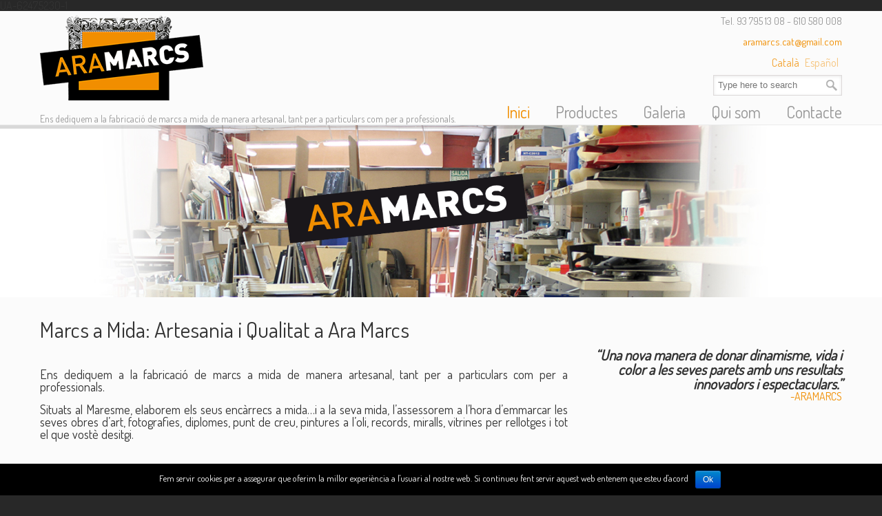

--- FILE ---
content_type: text/html; charset=UTF-8
request_url: http://www.aramarcs.cat/ca/
body_size: 10194
content:
<!DOCTYPE html PUBLIC "-//W3C//DTD XHTML 1.0 Transitional//EN" "http://www.w3.org/TR/xhtml1/DTD/xhtml1-transitional.dtd">
<html xmlns="http://www.w3.org/1999/xhtml" lang="ca-ES">

<head profile="http://gmpg.org/xfn/11">
<meta http-equiv="Content-Type" content="text/html; charset=UTF-8" />
<meta name="viewport" content="width=device-width, initial-scale=1.0, maximum-scale=1.0" />
<title> Ara Marcs</title>
<meta name="description" content="Ens dediquem a la fabricació de marcs a mida de manera artesanal, tant per a particulars com per a professionals." />
<meta name="Marcs a mida,emmarcació,emmarcador,aluminis,marcs estàndards,marc tallat,miralls a mida,porta-retrats,venda al major,cartro ploma,foam,Maresme,Paspartús" />

<link rel="pingback" href="http://www.aramarcs.cat/xmlrpc.php" />


<!--[if IE 6]>
    <script type="text/javascript" src="http://www.aramarcs.cat/wp-content/themes/u-design/scripts/DD_belatedPNG_0.0.8a-min.js"></script>
    <script type="text/javascript">
    // <![CDATA[
	DD_belatedPNG.fix('.pngfix, img, #home-page-content li, #page-content li, #bottom li, #footer li, #recentcomments li span');
    // ]]>
    </script>
<![endif]-->

<link rel='stylesheet' href='https://fonts.googleapis.com/css?family=Dosis' type='text/css' />
<link rel="alternate" type="application/rss+xml" title="Ara Marcs &raquo; Feed" href="http://www.aramarcs.cat/ca/feed/" />
<link rel="alternate" type="application/rss+xml" title="Ara Marcs &raquo; Comments Feed" href="http://www.aramarcs.cat/ca/comments/feed/" />
<link rel="alternate" type="application/rss+xml" title="Ara Marcs &raquo; Inici Comments Feed" href="http://www.aramarcs.cat/ca/inicio/feed/" />
<link rel='stylesheet' id='cookie-notice-front-css'  href='http://www.aramarcs.cat/wp-content/plugins/cookie-notice/css/front.min.css?ver=4.1.42' type='text/css' media='all' />
<link rel='stylesheet' id='essential-grid-plugin-settings-css'  href='http://www.aramarcs.cat/wp-content/plugins/essential-grid/public/assets/css/settings.css?ver=2.0.8' type='text/css' media='all' />
<link rel='stylesheet' id='tp-open-sans-css'  href='http://fonts.googleapis.com/css?family=Open+Sans%3A300%2C400%2C600%2C700%2C800&#038;ver=4.1.42' type='text/css' media='all' />
<link rel='stylesheet' id='tp-raleway-css'  href='http://fonts.googleapis.com/css?family=Raleway%3A100%2C200%2C300%2C400%2C500%2C600%2C700%2C800%2C900&#038;ver=4.1.42' type='text/css' media='all' />
<link rel='stylesheet' id='tp-droid-serif-css'  href='http://fonts.googleapis.com/css?family=Droid+Serif%3A400%2C700&#038;ver=4.1.42' type='text/css' media='all' />
<link rel='stylesheet' id='rs-plugin-settings-css'  href='http://www.aramarcs.cat/wp-content/plugins/revslider/rs-plugin/css/settings.css?ver=4.6.5' type='text/css' media='all' />
<style id='rs-plugin-settings-inline-css' type='text/css'>
.tp-caption a{color:#ff7302;text-shadow:none;-webkit-transition:all 0.2s ease-out;-moz-transition:all 0.2s ease-out;-o-transition:all 0.2s ease-out;-ms-transition:all 0.2s ease-out}.tp-caption a:hover{color:#ffa902}
</style>
<link rel='stylesheet' id='wp125style-css'  href='http://www.aramarcs.cat/wp-content/plugins/wp125/wp125.css?ver=4.1.42' type='text/css' media='all' />
<link rel='stylesheet' id='wp-pagenavi-css'  href='http://www.aramarcs.cat/wp-content/plugins/wp-pagenavi/pagenavi-css.css?ver=2.70' type='text/css' media='all' />
<link rel='stylesheet' id='u-design-reset-css'  href='http://www.aramarcs.cat/wp-content/themes/u-design/styles/common-css/reset.css?ver=1.0' type='text/css' media='screen' />
<link rel='stylesheet' id='u-design-text-css'  href='http://www.aramarcs.cat/wp-content/themes/u-design/styles/style1/css/text.css?ver=1.0' type='text/css' media='screen' />
<link rel='stylesheet' id='u-design-grid-960-css'  href='http://www.aramarcs.cat/wp-content/themes/u-design/styles/common-css/960.css?ver=1.0' type='text/css' media='screen' />
<link rel='stylesheet' id='u-design-superfish_menu-css'  href='http://www.aramarcs.cat/wp-content/themes/u-design/scripts/superfish-menu/css/superfish.css?ver=1.7.2' type='text/css' media='screen' />
<link rel='stylesheet' id='u-design-pretty_photo-css'  href='http://www.aramarcs.cat/wp-content/themes/u-design/scripts/prettyPhoto/css/prettyPhoto.css?ver=3.1.5' type='text/css' media='screen' />
<link rel='stylesheet' id='u-design-font-awesome-css'  href='http://www.aramarcs.cat/wp-content/themes/u-design/styles/common-css/font-awesome/css/font-awesome.css?ver=2.7.6' type='text/css' media='screen' />
<link rel='stylesheet' id='u-design-style-css'  href='http://www.aramarcs.cat/wp-content/themes/u-design/styles/style1/css/style.css?ver=2.7.6' type='text/css' media='screen' />
<link rel='stylesheet' id='u-design-custom-style-css'  href='http://www.aramarcs.cat/wp-content/themes/u-design/styles/custom/custom_style.css?ver=2.7.6.1504949157' type='text/css' media='screen' />
<link rel='stylesheet' id='u-design-responsive-css'  href='http://www.aramarcs.cat/wp-content/themes/u-design/styles/common-css/responsive.css?ver=2.7.6' type='text/css' media='screen' />
<link rel='stylesheet' id='u-design-fluid-css'  href='http://www.aramarcs.cat/wp-content/themes/u-design/styles/common-css/fluid.css?ver=2.7.6' type='text/css' media='screen' />
<link rel='stylesheet' id='u-design-style-orig-css'  href='http://www.aramarcs.cat/wp-content/themes/u-design/style.css?ver=2.7.6' type='text/css' media='screen' />
<link rel='stylesheet' id='js_composer_front-css'  href='http://www.aramarcs.cat/wp-content/plugins/js_composer/assets/css/js_composer.css?ver=4.4.3' type='text/css' media='all' />
<script type='text/javascript' src='http://www.aramarcs.cat/wp-includes/js/jquery/jquery.js?ver=1.11.1'></script>
<script type='text/javascript' src='http://www.aramarcs.cat/wp-includes/js/jquery/jquery-migrate.min.js?ver=1.2.1'></script>
<script type='text/javascript'>
/* <![CDATA[ */
var cnArgs = {"ajaxurl":"http:\/\/www.aramarcs.cat\/wp-admin\/admin-ajax.php","hideEffect":"slide","onScroll":"","onScrollOffset":"100","cookieName":"cookie_notice_accepted","cookieValue":"true","cookieTime":"2592000","cookiePath":"\/","cookieDomain":"","redirection":"","cache":"","refuse":"no","revoke_cookies":"0","revoke_cookies_opt":"automatic","secure":"0"};
/* ]]> */
</script>
<script type='text/javascript' src='http://www.aramarcs.cat/wp-content/plugins/cookie-notice/js/front.min.js?ver=1.2.46'></script>
<script type='text/javascript' src='http://www.aramarcs.cat/wp-content/plugins/essential-grid/public/assets/js/lightbox.js?ver=2.0.8'></script>
<script type='text/javascript' src='http://www.aramarcs.cat/wp-content/plugins/essential-grid/public/assets/js/jquery.themepunch.tools.min.js?ver=2.0.8'></script>
<script type='text/javascript' src='http://www.aramarcs.cat/wp-content/plugins/essential-grid/public/assets/js/jquery.themepunch.essential.min.js?ver=2.0.8'></script>
<script type='text/javascript' src='http://www.aramarcs.cat/wp-content/plugins/revslider/rs-plugin/js/jquery.themepunch.revolution.min.js?ver=4.6.5'></script>
<script type='text/javascript' src='//platform-api.sharethis.com/js/sharethis.js#product=ga&#038;property=5a76eea810fe560012c5e8fb'></script>
<link rel="EditURI" type="application/rsd+xml" title="RSD" href="http://www.aramarcs.cat/xmlrpc.php?rsd" />
<link rel="wlwmanifest" type="application/wlwmanifest+xml" href="http://www.aramarcs.cat/wp-includes/wlwmanifest.xml" /> 
<link rel='canonical' href='http://www.aramarcs.cat/ca/' />
<link rel='shortlink' href='http://www.aramarcs.cat/ca/' />
		<script type="text/javascript">
			jQuery(document).ready(function() {
				// CUSTOM AJAX CONTENT LOADING FUNCTION
				var ajaxRevslider = function(obj) {
				
					// obj.type : Post Type
					// obj.id : ID of Content to Load
					// obj.aspectratio : The Aspect Ratio of the Container / Media
					// obj.selector : The Container Selector where the Content of Ajax will be injected. It is done via the Essential Grid on Return of Content
					
					var content = "";

					data = {};
					
					data.action = 'revslider_ajax_call_front';
					data.client_action = 'get_slider_html';
					data.token = 'f9a40cf7a1';
					data.type = obj.type;
					data.id = obj.id;
					data.aspectratio = obj.aspectratio;
					
					// SYNC AJAX REQUEST
					jQuery.ajax({
						type:"post",
						url:"http://www.aramarcs.cat/wp-admin/admin-ajax.php",
						dataType: 'json',
						data:data,
						async:false,
						success: function(ret, textStatus, XMLHttpRequest) {
							if(ret.success == true)
								content = ret.data;								
						},
						error: function(e) {
							console.log(e);
						}
					});
					
					 // FIRST RETURN THE CONTENT WHEN IT IS LOADED !!
					 return content;						 
				};
				
				// CUSTOM AJAX FUNCTION TO REMOVE THE SLIDER
				var ajaxRemoveRevslider = function(obj) {
					return jQuery(obj.selector+" .rev_slider").revkill();
				};

				// EXTEND THE AJAX CONTENT LOADING TYPES WITH TYPE AND FUNCTION
				var extendessential = setInterval(function() {
					if (jQuery.fn.tpessential != undefined) {
						clearInterval(extendessential);
						if(typeof(jQuery.fn.tpessential.defaults) !== 'undefined') {
							jQuery.fn.tpessential.defaults.ajaxTypes.push({type:"revslider",func:ajaxRevslider,killfunc:ajaxRemoveRevslider,openAnimationSpeed:0.3});   
							// type:  Name of the Post to load via Ajax into the Essential Grid Ajax Container
							// func: the Function Name which is Called once the Item with the Post Type has been clicked
							// killfunc: function to kill in case the Ajax Window going to be removed (before Remove function !
							// openAnimationSpeed: how quick the Ajax Content window should be animated (default is 0.3)
						}
					}
				},30);
			});
		</script>
		<style type="text/css">
.qtranxs_flag_ca {background-image: url(http://www.aramarcs.cat/wp-content/plugins/qtranslate-x/flags/ca.alt.png); background-repeat: no-repeat;}
.qtranxs_flag_es {background-image: url(http://www.aramarcs.cat/wp-content/plugins/qtranslate-x/flags/es.png); background-repeat: no-repeat;}
</style>
<link hreflang="ca" href="http://www.aramarcs.cat/ca/" rel="alternate" />
<link hreflang="es" href="http://www.aramarcs.cat/es/" rel="alternate" />
<link hreflang="x-default" href="http://www.aramarcs.cat/ca/" rel="alternate" />
<meta name="generator" content="qTranslate-X 3.4.6.8" />
<meta name="title" content="Ara Marcs: Marcos a Medida Artesanales para Todo Uso"><meta name="description" content="Descubre en Ara Marcs los mejores marcos a medida en El Maresme, creados artesanalmente para todo tipo de decoraciones.">	<style type="text/css">.recentcomments a{display:inline !important;padding:0 !important;margin:0 !important;}</style>
<meta name="generator" content="Powered by Visual Composer - drag and drop page builder for WordPress."/>
<!--[if IE 8]><link rel="stylesheet" type="text/css" href="http://www.aramarcs.cat/wp-content/plugins/js_composer/assets/css/vc-ie8.css" media="screen"><![endif]--><style type="text/css" data-type="vc_shortcodes-custom-css">.vc_custom_1462297593942{margin-top: 0px !important;margin-bottom: 0px !important;border-top-width: 0px !important;border-bottom-width: 0px !important;padding-top: 0px !important;padding-bottom: 0px !important;}.vc_custom_1462307983025{margin-top: 0px !important;margin-bottom: 0px !important;border-top-width: 0px !important;border-bottom-width: 0px !important;padding-top: 0px !important;padding-bottom: 0px !important;background-color: #fbfbfb !important;border-top-color: #e8e8e8 !important;border-top-style: solid !important;border-bottom-color: #e8e8e8 !important;border-bottom-style: solid !important;}.vc_custom_1462373351894{margin-top: 0px !important;margin-bottom: 0px !important;border-top-width: 0px !important;border-bottom-width: 0px !important;padding-top: 0px !important;padding-bottom: 0px !important;}.vc_custom_1462297593942{margin-top: 0px !important;margin-bottom: 0px !important;border-top-width: 0px !important;border-bottom-width: 0px !important;padding-top: 0px !important;padding-bottom: 0px !important;}.vc_custom_1462307983025{margin-top: 0px !important;margin-bottom: 0px !important;border-top-width: 0px !important;border-bottom-width: 0px !important;padding-top: 0px !important;padding-bottom: 0px !important;background-color: #fbfbfb !important;border-top-color: #e8e8e8 !important;border-top-style: solid !important;border-bottom-color: #e8e8e8 !important;border-bottom-style: solid !important;}.vc_custom_1462307955380{margin-top: 0px !important;margin-bottom: 0px !important;border-top-width: 0px !important;border-bottom-width: 0px !important;padding-top: 0px !important;padding-bottom: 0px !important;}.vc_custom_1462308028477{margin-top: 0px !important;margin-bottom: 0px !important;border-top-width: 0px !important;border-bottom-width: 0px !important;padding-top: 0px !important;padding-bottom: 0px !important;}.vc_custom_1462308008121{margin-top: 0px !important;margin-bottom: 0px !important;border-top-width: 0px !important;border-bottom-width: 0px !important;padding-top: 0px !important;padding-bottom: 0px !important;}.vc_custom_1462373360806{margin-top: 0px !important;margin-bottom: 0px !important;border-top-width: 0px !important;border-bottom-width: 0px !important;padding-top: 0px !important;padding-bottom: 0px !important;}.vc_custom_1462373337448{margin-top: 0px !important;margin-bottom: 0px !important;border-top-width: 0px !important;border-bottom-width: 0px !important;padding-top: 0px !important;padding-bottom: 0px !important;}.vc_custom_1462373344543{margin-top: 0px !important;margin-bottom: 0px !important;border-top-width: 0px !important;border-bottom-width: 0px !important;padding-top: 0px !important;padding-bottom: 0px !important;}.vc_custom_1462307955380{margin-top: 0px !important;margin-bottom: 0px !important;border-top-width: 0px !important;border-bottom-width: 0px !important;padding-top: 0px !important;padding-bottom: 0px !important;}.vc_custom_1462308028477{margin-top: 0px !important;margin-bottom: 0px !important;border-top-width: 0px !important;border-bottom-width: 0px !important;padding-top: 0px !important;padding-bottom: 0px !important;}.vc_custom_1462308008121{margin-top: 0px !important;margin-bottom: 0px !important;border-top-width: 0px !important;border-bottom-width: 0px !important;padding-top: 0px !important;padding-bottom: 0px !important;}</style><noscript><style> .wpb_animate_when_almost_visible { opacity: 1; }</style></noscript>
<!--[if lte IE 9]>
    <link rel="stylesheet" href="http://www.aramarcs.cat/wp-content/themes/u-design/styles/common-css/ie-all.css" media="screen" type="text/css" />
<![endif]-->
<!--[if lte IE 7]>
    <link rel="stylesheet" href="http://www.aramarcs.cat/wp-content/themes/u-design/styles/common-css/ie6-7.css" media="screen" type="text/css" />
<![endif]-->
<!--[if IE 6]>
    <link rel="stylesheet" href="http://www.aramarcs.cat/wp-content/themes/u-design/styles/common-css/ie6.css" media="screen" type="text/css" />
    <style type="text/css">
	body{ behavior: url("http://www.aramarcs.cat/wp-content/themes/u-design/scripts/csshover3.htc"); }
    </style>
<![endif]-->
<!--[if lt IE 9]>
    <script type="text/javascript" src="http://www.aramarcs.cat/wp-content/themes/u-design/scripts/respond.min.js"></script>
<![endif]-->
UA-62475230-1</head>
<body   class="home page page-id-8 page-template page-template-page-FullWidth page-template-page-FullWidth-php u-design-responsive-on u-design-menu-auto-arrows-on  u-design-fixed-menu-on cookies-not-set wpb-js-composer js-comp-ver-4.4.3 vc_responsive">
    
    <div id="wrapper-1" class="pngfix">
	<div id="top-wrapper">
            <div id="top-elements" class="container_24">
                    <div id="logo" class="grid_14">
                            <h1><a title="Ara Marcs" href="http://www.aramarcs.cat/ca">Ara Marcs</a></h1>
                    </div>
                        <div id="slogan" class="grid_17">Ens dediquem a la fabricació de marcs a mida de manera artesanal, tant per a particulars com per a professionals.</div>
                        <!-- end logo slogan -->
                    <div class="phone-number grid_7 prefix_17">
                        <div class="phone-number-padding">
Tel. 93 795 13 08 - 610 580 008<br><br><a href="mailto:aramarcs.cat@gmail.com">aramarcs.cat@gmail.com</a><br><br>                        </div><!-- end phone-number-padding -->
                    </div><!-- end phone-number -->
                    <div class="social-media-area grid_9 prefix_15">
<style type="text/css">
.qtranxs_widget ul { margin: 0; }
.qtranxs_widget ul li
{
display: inline; /* horizontal list, use "list-item" or other appropriate value for vertical list */
list-style-type: none; /* use "initial" or other to enable bullets */
margin: 0 5px 0 0; /* adjust spacing between items */
opacity: 0.5;
-o-transition: 1s ease opacity;
-moz-transition: 1s ease opacity;
-webkit-transition: 1s ease opacity;
transition: 1s ease opacity;
}
//.qtranxs_widget ul li span { margin: 0 5px 0 0; } /* other way to control spacing */
.qtranxs_widget ul li.active { opacity: 0.8; }
.qtranxs_widget ul li:hover { opacity: 1; }
.qtranxs_widget img { box-shadow: none; vertical-align: middle; }
.qtranxs_flag { height:12px; width:18px; display:block; }
.qtranxs_flag_and_text { padding-left:20px; }
.qtranxs_flag span { display:none; }
</style>
<div class="social_media_top qtranxs_widget substitute_widget_class">
<ul class="language-chooser language-chooser-text qtranxs_language_chooser" id="qtranslate-2-chooser">
<li class="lang-ca active"><a href="http://www.aramarcs.cat/ca/" hreflang="ca" title="Català (ca)" class="qtranxs_text qtranxs_text_ca"><span>Català</span></a></li>
<li class="lang-es"><a href="http://www.aramarcs.cat/es/" hreflang="es" title="Español (es)" class="qtranxs_text qtranxs_text_es"><span>Español</span></a></li>
</ul><div class="qtranxs_widget_end"></div>
</div><div class="social_media_top widget_search substitute_widget_class">	<form role="search" method="get" id="searchform" class="searchform" action="http://www.aramarcs.cat/ca/" >
            <div>
                <label class="screen-reader-text" for="s">Search for:</label>
                <input type="text" id="s" name="s" value="" placeholder="Type here to search">
                <input type="submit" id="searchsubmit" value="Search" />
            </div>
	</form>
        </div>                    </div><!-- end social-media-area -->
	    </div>
	    <!-- end top-elements -->
            <div class="clear"></div>
            <div id="main-menu" class="pngfix">
                <div id="dropdown-holder" class="container_24">
<div id="navigation-menu" class="navigation-menu"><ul id="main-top-menu" class="sf-menu"><li id="menu-item-54" class="menu-item menu-item-type-post_type menu-item-object-page current-menu-item page_item page-item-8 current_page_item menu-item-54"><a href="http://www.aramarcs.cat/ca/"><span>Inici</span></a></li>
<li id="menu-item-146" class="menu-item menu-item-type-post_type menu-item-object-page menu-item-146"><a href="http://www.aramarcs.cat/ca/productes/"><span>Productes</span></a></li>
<li id="menu-item-290" class="menu-item menu-item-type-post_type menu-item-object-page menu-item-290"><a href="http://www.aramarcs.cat/ca/galeria/"><span>Galeria</span></a></li>
<li id="menu-item-63" class="menu-item menu-item-type-post_type menu-item-object-page menu-item-63"><a href="http://www.aramarcs.cat/ca/qui-som/"><span>Qui som</span></a></li>
<li id="menu-item-111" class="menu-item menu-item-type-post_type menu-item-object-page menu-item-111"><a href="http://www.aramarcs.cat/ca/contacte/"><span>Contacte</span></a></li>
</ul></div>                </div>
                <!-- end dropdown-holder -->
            </div>
            <!-- end top-main-menu -->
	</div>
	<!-- end top-wrapper -->
        
	<div class="clear"></div>
        
        <div id="sticky-menu-alias"></div>
	<div class="clear"></div>         <a id="sticky-menu-logo" href="http://www.aramarcs.cat/ca" title="Ara Marcs"><img height="40" src="http://www.aramarcs.cat/wp-content/uploads/2016/05/LOGO-ARA-MARCS_h124.png" alt="logo" /></a>
        
		<div id="rev-slider-header">

<div id="rev_slider_1_1_wrapper" class="rev_slider_wrapper fullwidthbanner-container" style="margin:0px auto;padding:0px;margin-top:0px;margin-bottom:0px;max-height:250px;">
<!-- START REVOLUTION SLIDER 4.6.5 fullwidth mode -->
	<div id="rev_slider_1_1" class="rev_slider fullwidthabanner" style="display:none;max-height:250px;height:250px;">
<ul>	<!-- SLIDE  -->
	<li data-transition="random" data-slotamount="7" data-masterspeed="300" data-thumb=""  data-saveperformance="off"  data-title="Slide">
		<!-- MAIN IMAGE -->
		<img src="http://www.aramarcs.cat/wp-content/plugins/revslider/images/transparent.png" style='background-color:#ffffff' alt="SLIDER-1"  data-bgposition="center top" data-bgfit="cover" data-bgrepeat="no-repeat">
		<!-- LAYERS -->

		<!-- LAYER NR. 1 -->
		<div class="tp-caption tp-fade" 
			 data-x="-13" 
			 data-y="-2"  
			data-speed="300" 
			data-start="2000" 
			data-easing="Power3.easeInOut" 
			data-elementdelay="0.1" 
			data-endelementdelay="0.1" 
			 data-endspeed="300" 

			style="z-index: 5;"><img src="http://www.aramarcs.cat/wp-content/uploads/2016/05/SLIDER-4-1000.jpg" alt=""> 
		</div>

		<!-- LAYER NR. 2 -->
		<div class="tp-caption randomrotate" 
			 data-x="273" 
			 data-y="70"  
			data-speed="300" 
			data-start="2000" 
			data-easing="Power3.easeInOut" 
			data-elementdelay="0.1" 
			data-endelementdelay="0.1" 
			 data-endspeed="300" 

			style="z-index: 6;"><img src="http://www.aramarcs.cat/wp-content/uploads/2015/04/ara_marcs_slider1.png" alt="" data-ww="353" data-hh="102"> 
		</div>
	</li>
	<!-- SLIDE  -->
	<li data-transition="random" data-slotamount="7" data-masterspeed="300" data-thumb=""  data-saveperformance="off"  data-title="Slide">
		<!-- MAIN IMAGE -->
		<img src="http://www.aramarcs.cat/wp-content/plugins/revslider/images/transparent.png" style='background-color:#ffffff' alt="SLIDER-1"  data-bgposition="center top" data-bgfit="cover" data-bgrepeat="no-repeat">
		<!-- LAYERS -->

		<!-- LAYER NR. 1 -->
		<div class="tp-caption noshadow tp-fade" 
			 data-x="0" 
			 data-y="0"  
			data-speed="300" 
			data-start="1000" 
			data-easing="Power3.easeInOut" 
			data-elementdelay="0.1" 
			data-endelementdelay="0.1" 
			 data-endspeed="300" 

			style="z-index: 5;"><img src="http://aramarcs.cat/wp-content/uploads/2015/04/SLIDER-2-1000.jpg" alt=""> 
		</div>

		<!-- LAYER NR. 2 -->
		<div class="tp-caption sfb" 
			 data-x="0" 
			 data-y="259"  
			data-speed="300" 
			data-start="2000" 
			data-easing="Power3.easeInOut" 
			data-elementdelay="0.1" 
			data-endelementdelay="0.1" 
			 data-endspeed="300" 

			style="z-index: 6;"><img src="http://aramarcs.cat/wp-content/uploads/2015/04/marc_slider21.png" alt=""> 
		</div>
	</li>
	<!-- SLIDE  -->
	<li data-transition="random" data-slotamount="7" data-masterspeed="300" data-thumb=""  data-saveperformance="off"  data-title="Slide">
		<!-- MAIN IMAGE -->
		<img src="http://www.aramarcs.cat/wp-content/plugins/revslider/images/transparent.png" style='background-color:#ffffff' alt="SLIDER-1"  data-bgposition="center top" data-bgfit="cover" data-bgrepeat="no-repeat">
		<!-- LAYERS -->

		<!-- LAYER NR. 1 -->
		<div class="tp-caption noshadow tp-fade" 
			 data-x="0" 
			 data-y="0"  
			data-speed="300" 
			data-start="1000" 
			data-easing="Power3.easeInOut" 
			data-elementdelay="0.1" 
			data-endelementdelay="0.1" 
			 data-endspeed="300" 

			style="z-index: 5;"><img src="http://aramarcs.cat/wp-content/uploads/2015/04/SLIDER-3-1000.jpg" alt=""> 
		</div>

		<!-- LAYER NR. 2 -->
		<div class="tp-caption tp-fade" 
			 data-x="0" 
			 data-y="0"  
			data-speed="300" 
			data-start="2000" 
			data-easing="Power3.easeInOut" 
			data-elementdelay="0.1" 
			data-endelementdelay="0.1" 
			 data-endspeed="300" 

			style="z-index: 6;"><img src="http://aramarcs.cat/wp-content/uploads/2015/04/mascara_SLIDER3.png" alt=""> 
		</div>
	</li>
	<!-- SLIDE  -->
	<li data-transition="random" data-slotamount="7" data-masterspeed="300" data-thumb=""  data-saveperformance="off"  data-title="Slide">
		<!-- MAIN IMAGE -->
		<img src="http://www.aramarcs.cat/wp-content/plugins/revslider/images/transparent.png" style='background-color:#ffffff' alt="SLIDER-1"  data-bgposition="center top" data-bgfit="cover" data-bgrepeat="no-repeat">
		<!-- LAYERS -->

		<!-- LAYER NR. 1 -->
		<div class="tp-caption noshadow tp-fade" 
			 data-x="0" 
			 data-y="0"  
			data-speed="300" 
			data-start="1000" 
			data-easing="Power3.easeInOut" 
			data-elementdelay="0.1" 
			data-endelementdelay="0.1" 
			 data-endspeed="300" 

			style="z-index: 5;"><img src="http://aramarcs.cat/wp-content/uploads/2015/04/SLIDER-5-1000.jpg" alt=""> 
		</div>
	</li>
	<!-- SLIDE  -->
	<li data-transition="random" data-slotamount="7" data-masterspeed="300" data-thumb=""  data-saveperformance="off"  data-title="Slide">
		<!-- MAIN IMAGE -->
		<img src="http://www.aramarcs.cat/wp-content/plugins/revslider/images/transparent.png" style='background-color:#ffffff' alt="SLIDER-1"  data-bgposition="center top" data-bgfit="cover" data-bgrepeat="no-repeat">
		<!-- LAYERS -->

		<!-- LAYER NR. 1 -->
		<div class="tp-caption noshadow tp-fade" 
			 data-x="0" 
			 data-y="0"  
			data-speed="300" 
			data-start="1000" 
			data-easing="Power3.easeInOut" 
			data-elementdelay="0.1" 
			data-endelementdelay="0.1" 
			 data-endspeed="300" 

			style="z-index: 5;"><img src="http://aramarcs.cat/wp-content/uploads/2015/04/SLIDER-6-1000.jpg" alt=""> 
		</div>
	</li>
	<!-- SLIDE  -->
	<li data-transition="random" data-slotamount="7" data-masterspeed="300" data-thumb=""  data-saveperformance="off"  data-title="Slide">
		<!-- MAIN IMAGE -->
		<img src="http://www.aramarcs.cat/wp-content/plugins/revslider/images/transparent.png" style='background-color:#ffffff' alt="SLIDER-1"  data-bgposition="center top" data-bgfit="cover" data-bgrepeat="no-repeat">
		<!-- LAYERS -->

		<!-- LAYER NR. 1 -->
		<div class="tp-caption tp-fade" 
			 data-x="118" 
			 data-y="-17"  
			data-speed="300" 
			data-start="500" 
			data-easing="Power3.easeInOut" 
			data-elementdelay="0.1" 
			data-endelementdelay="0.1" 
			 data-endspeed="300" 

			style="z-index: 5;"><img src="http://www.aramarcs.cat/wp-content/uploads/2016/05/combinatcuadres.png" alt="" data-ww="764" data-hh="273"> 
		</div>
	</li>
</ul>
<div class="tp-bannertimer"></div>	</div>
			

			<style scoped>.tp-caption.noshadow,.noshadow{text-shadow:none}</style>

			<script type="text/javascript">

				/******************************************
					-	PREPARE PLACEHOLDER FOR SLIDER	-
				******************************************/
				

				var setREVStartSize = function() {
					var	tpopt = new Object();
						tpopt.startwidth = 1000;
						tpopt.startheight = 250;
						tpopt.container = jQuery('#rev_slider_1_1');
						tpopt.fullScreen = "off";
						tpopt.forceFullWidth="on";

					tpopt.container.closest(".rev_slider_wrapper").css({height:tpopt.container.height()});tpopt.width=parseInt(tpopt.container.width(),0);tpopt.height=parseInt(tpopt.container.height(),0);tpopt.bw=tpopt.width/tpopt.startwidth;tpopt.bh=tpopt.height/tpopt.startheight;if(tpopt.bh>tpopt.bw)tpopt.bh=tpopt.bw;if(tpopt.bh<tpopt.bw)tpopt.bw=tpopt.bh;if(tpopt.bw<tpopt.bh)tpopt.bh=tpopt.bw;if(tpopt.bh>1){tpopt.bw=1;tpopt.bh=1}if(tpopt.bw>1){tpopt.bw=1;tpopt.bh=1}tpopt.height=Math.round(tpopt.startheight*(tpopt.width/tpopt.startwidth));if(tpopt.height>tpopt.startheight&&tpopt.autoHeight!="on")tpopt.height=tpopt.startheight;if(tpopt.fullScreen=="on"){tpopt.height=tpopt.bw*tpopt.startheight;var cow=tpopt.container.parent().width();var coh=jQuery(window).height();if(tpopt.fullScreenOffsetContainer!=undefined){try{var offcontainers=tpopt.fullScreenOffsetContainer.split(",");jQuery.each(offcontainers,function(e,t){coh=coh-jQuery(t).outerHeight(true);if(coh<tpopt.minFullScreenHeight)coh=tpopt.minFullScreenHeight})}catch(e){}}tpopt.container.parent().height(coh);tpopt.container.height(coh);tpopt.container.closest(".rev_slider_wrapper").height(coh);tpopt.container.closest(".forcefullwidth_wrapper_tp_banner").find(".tp-fullwidth-forcer").height(coh);tpopt.container.css({height:"100%"});tpopt.height=coh;}else{tpopt.container.height(tpopt.height);tpopt.container.closest(".rev_slider_wrapper").height(tpopt.height);tpopt.container.closest(".forcefullwidth_wrapper_tp_banner").find(".tp-fullwidth-forcer").height(tpopt.height);}
				};

				/* CALL PLACEHOLDER */
				setREVStartSize();


				var tpj=jQuery;
				tpj.noConflict();
				var revapi1;

				tpj(document).ready(function() {

				if(tpj('#rev_slider_1_1').revolution == undefined){
					revslider_showDoubleJqueryError('#rev_slider_1_1');
				}else{
				   revapi1 = tpj('#rev_slider_1_1').show().revolution(
					{	
												dottedOverlay:"none",
						delay:4000,
						startwidth:1000,
						startheight:250,
						hideThumbs:200,

						thumbWidth:100,
						thumbHeight:50,
						thumbAmount:5,
						
												
						simplifyAll:"off",

						navigationType:"bullet",
						navigationArrows:"solo",
						navigationStyle:"preview1",

						touchenabled:"on",
						onHoverStop:"on",
						nextSlideOnWindowFocus:"off",

						swipe_threshold: 75,
						swipe_min_touches: 1,
						drag_block_vertical: false,
						
												
												
						keyboardNavigation:"off",

						navigationHAlign:"center",
						navigationVAlign:"bottom",
						navigationHOffset:0,
						navigationVOffset:20,

						soloArrowLeftHalign:"left",
						soloArrowLeftValign:"center",
						soloArrowLeftHOffset:20,
						soloArrowLeftVOffset:0,

						soloArrowRightHalign:"right",
						soloArrowRightValign:"center",
						soloArrowRightHOffset:20,
						soloArrowRightVOffset:0,

						shadow:0,
						fullWidth:"on",
						fullScreen:"off",

												spinner:"spinner0",
												
						stopLoop:"off",
						stopAfterLoops:-1,
						stopAtSlide:-1,

						shuffle:"off",

						autoHeight:"off",
						forceFullWidth:"on",
						
						
						
						hideThumbsOnMobile:"off",
						hideNavDelayOnMobile:1500,
						hideBulletsOnMobile:"off",
						hideArrowsOnMobile:"off",
						hideThumbsUnderResolution:0,

												hideSliderAtLimit:0,
						hideCaptionAtLimit:0,
						hideAllCaptionAtLilmit:0,
						startWithSlide:0					});



									}
				});	/*ready*/

			</script>


			</div><!-- END REVOLUTION SLIDER -->		</div>
		<!-- end rev-slider-header -->
                

	    <div class="clear"></div>

	    <div id="home-page-content">

<div id="content-container" class="container_24">
    <div id="main-content" class="grid_24">
	<div class="main-content-padding">
		<div class="post-8 page type-page status-publish hentry" id="post-8">
		    <div class="entry">
	<div class="vc_row wpb_row vc_row-fluid vc_custom_1462297593942"  >
	<div class="vc_col-sm-12 wpb_column vc_column_container  vc_custom_1462307955380">
		<div class="wpb_wrapper">
			
	<div class="wpb_text_column wpb_content_element ">
		<div class="wpb_wrapper">
			
		</div> 
	</div> 
		</div> 
	</div> 
</div>	<div class="vc_row wpb_row vc_row-fluid vc_custom_1462307983025"  data-vc-full-width="true" >
	<div class="vc_col-sm-8 wpb_column vc_column_container  vc_custom_1462308028477">
		<div class="wpb_wrapper">
			
	<div class="wpb_text_column wpb_content_element ">
		<div class="wpb_wrapper">
			<h1 style="color: #333; margin-top: 0; font-size: 32px !important;">Marcs a Mida: Artesania i Qualitat a Ara Marcs</h1>
<p>&nbsp;</p>
<p><span style="font-size: 18px;">Ens dediquem a la fabricació de marcs a mida de manera artesanal, tant per a particulars com per a professionals.</span></p>
<p><span style="font-size: 18px;">Situats al Maresme, elaborem els seus encàrrecs a mida…i a la seva mida, l’assessorem a l’hora d’emmarcar les seves obres d’art, fotografies, diplomes, punt de creu, pintures a l’oli, records, miralls, vitrines per rellotges i tot el que vostè desitgi.</span></p>

		</div> 
	</div> 
		</div> 
	</div> 

	<div class="vc_col-sm-4 wpb_column vc_column_container  vc_custom_1462308008121">
		<div class="wpb_wrapper">
			
	<div class="wpb_text_column wpb_content_element ">
		<div class="wpb_wrapper">
			<p><em style="float: left; margin-top: 37px; font-size: 21px; font-weight: bold; text-align: right;">“Una nova manera de donar dinamisme, vida i color a les seves parets amb uns resultats innovadors i espectaculars.”</em></p>
<p style="text-align: right; color: #f18e00;">-ARAMARCS</p>

		</div> 
	</div> 
		</div> 
	</div> 
</div><div class="vc_row-full-width"></div>	<div class="vc_row wpb_row vc_row-fluid vc_custom_1462373351894"  >
	<div class="vc_col-sm-2 wpb_column vc_column_container  vc_custom_1462373360806">
		<div class="wpb_wrapper">
			<div class="fb_like wpb_content_element fb_type_standard"><iframe src="http://www.facebook.com/plugins/like.php?href=http://www.aramarcs.cat/ca/&amp;layout=standard&amp;show_faces=false&amp;action=like&amp;colorscheme=light" scrolling="no" frameborder="0" allowTransparency="true"></iframe></div>

		</div> 
	</div> 

	<div class="vc_col-sm-2 wpb_column vc_column_container  vc_custom_1462373337448">
		<div class="wpb_wrapper">
			
		</div> 
	</div> 

	<div class="vc_col-sm-6 wpb_column vc_column_container  vc_custom_1462373344543">
		<div class="wpb_wrapper">
			
		</div> 
	</div> 
</div>	<div class="vc_row wpb_row vc_row-fluid vc_custom_1462297593942"  ></div>
	<div class="vc_col-sm-12 wpb_column vc_column_container  vc_custom_1462307955380">
		<div class="wpb_wrapper">
			
		</div> 
	</div> 

	<div class="wpb_text_column wpb_content_element ">
		<div class="wpb_wrapper">
			
		</div> 
	</div> 
		    </div>
		</div>
	    <div class="clear"></div>
	</div><!-- end main-content-padding -->
    </div><!-- end main-content -->
</div><!-- end content-container -->

<div class="clear"></div>



</div><!-- end page-content -->

<div class="clear"></div>


	<div id="footer-bg">
		<div id="footer" class="container_24 footer-top">
		    <div id="footer_text" class="grid_20">
			<div>
© 2015 <strong>Aramarcs</strong> | Tots els drets reservats  | <a href="http://www.aramarcs.cat/ca/avis-legal">Avís Legal</a>  |  <a href="http://www.aramarcs.cat/ca/politica-cookies//">Política de Cookies</a>			</div>
		    </div>
		    <div class="back-to-top">
			<a href="#top">Back to Top</a>
		    </div>
		</div>
	</div>

	<div class="clear"></div>

    </div><!-- end wrapper-1 -->
        <script>
        document.addEventListener("DOMContentLoaded", () => {
            const logoDiv = document.getElementById("logo");
            if (logoDiv) {
                const h1Element = logoDiv.querySelector("h1");
                if (h1Element) {
                    const pElement = document.createElement("p");
                    pElement.innerHTML = h1Element.innerHTML;
                    logoDiv.replaceChild(pElement, h1Element);
                }
            }
        });
    </script>
        <script>
        document.addEventListener("DOMContentLoaded", () => {
            const h1Element = document.querySelector("h1.pagetitle");
            if (h1Element) {
                const pElement = document.createElement("p");
                pElement.className = h1Element.className; // Transfiere la clase del h1 al p
                pElement.innerHTML = h1Element.innerHTML; // Transfiere el contenido del h1 al p
                h1Element.parentNode.replaceChild(pElement, h1Element); // Reemplaza el h1 por el p en el DOM
            }
        });
    </script>
    <script>
    jQuery(document).ready(function () {
		jQuery.post('http://www.aramarcs.cat/ca?ga_action=googleanalytics_get_script', {action: 'googleanalytics_get_script'}, function(response) {
			var s = document.createElement("script");
			s.type = "text/javascript";
			s.innerHTML = response;
			jQuery("head").append(s);
		});
    });
</script><script type='text/javascript' src='http://www.aramarcs.cat/wp-includes/js/comment-reply.min.js?ver=4.1.42'></script>
<script type='text/javascript' src='http://www.aramarcs.cat/wp-content/themes/u-design/scripts/prettyPhoto/js/jquery.prettyPhoto.js?ver=3.1.5'></script>
<script type='text/javascript'>
/* <![CDATA[ */
var pretty_photo_custom_params = {"window_width_to_disable_pp":"0","pretty_photo_style_theme":"dark_rounded","disable_pretty_photo_gallery_overlay":null};
/* ]]> */
</script>
<script type='text/javascript' src='http://www.aramarcs.cat/wp-content/themes/u-design/scripts/prettyPhoto/custom_params.js?ver=3.1.5'></script>
<script type='text/javascript' src='http://www.aramarcs.cat/wp-content/themes/u-design/scripts/superfish-menu/js/superfish.combined.js?ver=1.7.2'></script>
<script type='text/javascript'>
/* <![CDATA[ */
var udesign_script_vars = {"search_widget_placeholder":"Type here to search","disable_smooth_scrolling_on_pages":null,"remove_fixed_menu_on_mobile":null};
/* ]]> */
</script>
<script type='text/javascript' src='http://www.aramarcs.cat/wp-content/themes/u-design/scripts/script.js?ver=1.0'></script>
<script type='text/javascript' src='http://www.aramarcs.cat/wp-content/themes/u-design/scripts/responsive/selectnav/selectnav.min.js?ver=0.1'></script>
<script type='text/javascript'>
/* <![CDATA[ */
var udesign_selectnav_vars = {"selectnav_menu_label":"Navigation"};
/* ]]> */
</script>
<script type='text/javascript' src='http://www.aramarcs.cat/wp-content/themes/u-design/scripts/responsive/selectnav/selectnav-options.js?ver=0.1'></script>
<script type='text/javascript' src='http://www.aramarcs.cat/wp-content/plugins/js_composer/assets/js/js_composer_front.js?ver=4.4.3'></script>

			<div id="cookie-notice" role="banner" class="cn-bottom bootstrap" style="color: #fff; background-color: #000;"><div class="cookie-notice-container"><span id="cn-notice-text">Fem servir cookies per a assegurar que oferim la millor experiència a l'usuari al nostre web. Si continueu fent servir aquest web entenem que esteu d'acord</span><a href="#" id="cn-accept-cookie" data-cookie-set="accept" class="cn-set-cookie cn-button bootstrap button">Ok</a>
				</div>
				
			</div>        
</body>
</html>

--- FILE ---
content_type: text/css
request_url: http://www.aramarcs.cat/wp-content/themes/u-design/styles/common-css/fluid.css?ver=2.7.6
body_size: 8209
content:
/*
Theme Name: U-Design
960 Fluid Version
Based on 960 Grid System - http://960.gs/

Licensed under GPL and MIT.
*/


@media screen and (min-width: 960px) {
    

    /* Containers
    ----------------------------------------------------------------------------------------------------
    .container_24 {
        width: 94%;
        margin-left: 3%;
        margin-right: 3%;
    }
    */

    /* Grid >> 24 Columns
    ----------------------------------------------------------------------------------------------------*/
    .container_24 .grid_1 {
        width: 4.167%;
    }
    .container_24 .grid_2 {
        width: 8.333%;
    }
    .container_24 .grid_3 {
        width: 12.5%;
    }
    .container_24 .grid_4 {
        width: 16.667%;
    }
    .container_24 .grid_5 {
        width: 20.833%;
    }
    .container_24 .grid_6 {
        width: 25%;
    }
    .container_24 .grid_7 {
        width: 29.167%;
    }
    .container_24 .grid_8 {
        width: 33.333%;
    }
    .container_24 .grid_9 {
        width: 37.5%;
    }
    .container_24 .grid_10 {
        width: 41.667%;
    }
    .container_24 .grid_11 {
        width: 45.833%;
    }
    .container_24 .grid_12 {
        width: 50%;
    }
    .container_24 .grid_13 {
        width: 54.167%;
    }
    .container_24 .grid_14 {
        width: 58.333%;
    }
    .container_24 .grid_15 {
        width: 62.5%;
    }
    .container_24 .grid_16 {
        width: 66.667%;
    }
    .container_24 .grid_17 {
        width: 70.833%;
    }
    .container_24 .grid_18 {
        width: 75%;
    }
    .container_24 .grid_19 {
        width: 79.167%;
    }
    .container_24 .grid_20 {
        width: 83.333%;
    }
    .container_24 .grid_21 {
        width: 87.5%;
    }
    .container_24 .grid_22 {
        width: 91.667%;
    }
    .container_24 .grid_23 {
        width: 95.833%;
    }
    .container_24 .grid_24 {
        width: 100%;
    }


    /* Prefix Extra Space >> 24 Columns
    ----------------------------------------------------------------------------------------------------*/
    .container_24 .prefix_1 {
        padding-left: 4.167%;
    }
    .container_24 .prefix_2 {
        padding-left: 8.333%;
    }
    .container_24 .prefix_3 {
        padding-left: 12.5%;
    }
    .container_24 .prefix_4 {
        padding-left: 16.667%;
    }
    .container_24 .prefix_5 {
        padding-left: 20.833%;
    }
    .container_24 .prefix_6 {
        padding-left: 25%;
    }
    .container_24 .prefix_7 {
        padding-left: 29.167%;
    }
    .container_24 .prefix_8 {
        padding-left: 33.333%;
    }
    .container_24 .prefix_9 {
        padding-left: 37.5%;
    }
    .container_24 .prefix_10 {
        padding-left: 41.667%;
    }
    .container_24 .prefix_11 {
        padding-left: 45.833%;
    }
    .container_24 .prefix_12 {
        padding-left: 50%;
    }
    .container_24 .prefix_13 {
        padding-left: 54.167%;
    }
    .container_24 .prefix_14 {
        padding-left: 58.333%;
    }
    .container_24 .prefix_15 {
        padding-left: 62.5%;
    }
    .container_24 .prefix_16 {
        padding-left: 66.667%;
    }
    .container_24 .prefix_17 {
        padding-left: 70.833%;
    }
    .container_24 .prefix_18 {
        padding-left: 75%;
    }
    .container_24 .prefix_19 {
        padding-left: 79.167%;
    }
    .container_24 .prefix_20 {
        padding-left: 83.333%;
    }
    .container_24 .prefix_21 {
        padding-left: 87.5%;
    }
    .container_24 .prefix_22 {
        padding-left: 91.667%;
    }
    .container_24 .prefix_23 {
        padding-left: 95.833%;
    }


    /* Suffix Extra Space >> 24 Columns
    ----------------------------------------------------------------------------------------------------*/
    .container_24 .suffix_1 {
        padding-right: 4.167%;
    }
    .container_24 .suffix_2 {
        padding-right: 8.333%;
    }
    .container_24 .suffix_3 {
        padding-right: 12.5%;
    }
    .container_24 .suffix_4 {
        padding-right: 16.667%;
    }
    .container_24 .suffix_5 {
        padding-right: 20.833%;
    }
    .container_24 .suffix_6 {
        padding-right: 25%;
    }
    .container_24 .suffix_7 {
        padding-right: 29.167%;
    }
    .container_24 .suffix_8 {
        padding-right: 33.333%;
    }
    .container_24 .suffix_9 {
        padding-right: 37.5%;
    }
    .container_24 .suffix_10 {
        padding-right: 41.667%;
    }
    .container_24 .suffix_11 {
        padding-right: 45.833%;
    }
    .container_24 .suffix_12 {
        padding-right: 50%;
    }
    .container_24 .suffix_13 {
        padding-right: 54.167%;
    }
    .container_24 .suffix_14 {
        padding-right: 58.333%;
    }
    .container_24 .suffix_15 {
        padding-right: 62.5%;
    }
    .container_24 .suffix_16 {
        padding-right: 66.667%;
    }
    .container_24 .suffix_17 {
        padding-right: 70.833%;
    }
    .container_24 .suffix_18 {
        padding-right: 75%;
    }
    .container_24 .suffix_19 {
        padding-right: 79.167%;
    }
    .container_24 .suffix_20 {
        padding-right: 83.333%;
    }
    .container_24 .suffix_21 {
        padding-right: 87.5%;
    }
    .container_24 .suffix_22 {
        padding-right: 91.667%;
    }
    .container_24 .suffix_23 {
        padding-right: 95.833%;
    }


    /* Push Space >> 24 Columns
    ----------------------------------------------------------------------------------------------------*/
    .container_24 .push_1 {
        left: 4.167%;
    }
    .container_24 .push_2 {
        left: 8.333%;
    }
    .container_24 .push_3 {
        left: 12.5%;
    }
    .container_24 .push_4 {
        left: 16.667%;
    }
    .container_24 .push_5 {
        left: 20.833%;
    }
    .container_24 .push_6 {
        left: 25%;
    }
    .container_24 .push_7 {
        left: 29.167%;
    }
    .container_24 .push_8 {
        left: 33.333%;
    }
    .container_24 .push_9 {
        left: 37.5%;
    }
    .container_24 .push_10 {
        left: 41.667%;
    }
    .container_24 .push_11 {
        left: 45.833%;
    }
    .container_24 .push_12 {
        left: 50%;
    }
    .container_24 .push_13 {
        left: 54.167%;
    }
    .container_24 .push_14 {
        left: 58.333%;
    }
    .container_24 .push_15 {
        left: 62.5%;
    }
    .container_24 .push_16 {
        left: 66.667%;
    }
    .container_24 .push_17 {
        left: 70.833%;
    }
    .container_24 .push_18 {
        left: 75%;
    }
    .container_24 .push_19 {
        left: 79.167%;
    }
    .container_24 .push_20 {
        left: 83.333%;
    }
    .container_24 .push_21 {
        left: 87.5%;
    }
    .container_24 .push_22 {
        left: 91.667%;
    }
    .container_24 .push_23 {
        left: 95.833%;
    }


    /* Pull Space >> 24 Columns
    ----------------------------------------------------------------------------------------------------*/
    .container_24 .pull_1 {
        right: 4.167%;
    }
    .container_24 .pull_2 {
        right: 8.333%;
    }
    .container_24 .pull_3 {
        right: 12.5%;
    }
    .container_24 .pull_4 {
        right: 16.667%;
    }
    .container_24 .pull_5 {
        right: 20.833%;
    }
    .container_24 .pull_6 {
        right: 25%;
    }
    .container_24 .pull_7 {
        right: 29.167%;
    }
    .container_24 .pull_8 {
        right: 33.333%;
    }
    .container_24 .pull_9 {
        right: 37.5%;
    }
    .container_24 .pull_10 {
        right: 41.667%;
    }
    .container_24 .pull_11 {
        right: 45.833%;
    }
    .container_24 .pull_12 {
        right: 50%;
    }
    .container_24 .pull_13 {
        right: 54.167%;
    }
    .container_24 .pull_14 {
        right: 58.333%;
    }
    .container_24 .pull_15 {
        right: 62.5%;
    }
    .container_24 .pull_16 {
        right: 66.667%;
    }
    .container_24 .pull_17 {
        right: 70.833%;
    }
    .container_24 .pull_18 {
        right: 75%;
    }
    .container_24 .pull_19 {
        right: 79.167%;
    }
    .container_24 .pull_20 {
        right: 83.333%;
    }
    .container_24 .pull_21 {
        right: 87.5%;
    }
    .container_24 .pull_22 {
        right: 91.667%;
    }
    .container_24 .pull_23 {
        right: 95.833%;
    }

}




--- FILE ---
content_type: text/css
request_url: http://www.aramarcs.cat/wp-content/themes/u-design/style.css?ver=2.7.6
body_size: 3477
content:
/*
Theme Name: U-Design
Theme URI: http://themeforest.net/item/udesign-responsive-wordpress-theme/253220?ref=AndonDesign
Description: A slick, powerful and clean theme U-Design provides an intuitive set of options to help you setup your WordPress site quickly and effectively. Flexibility is key and it has been optimized for SEO and speed. It is also responsive &amp; mobile ready should you choose that option. The U-Design theme features include: unlimited colors, widgetized home page, over 600 fonts to choose from, WooCommerce Integration, it is also translation and multilingual ready, step by step documentation, exclusive U-Design support forum and a helpful community. Always up-to-date security and many new features are constantly added as the theme evolves.
Author: Andon
Author URI: http://themeforest.net/user/AndonDesign/portfolio?ref=AndonDesign
Version: 2.7.6
License: Located in 'licensing' folder
License URI: Located in 'licensing' folder
*/

/*
    Do not remove any of the commented text above as it is used by the theme for proper function!

    All the themes' CSS files are located under the 'styles/' sub-folder...

    If you would like to use this file to add any custom CSS, you'll need to enable it first  
    from the theme's "General Options" section.
    Please note: After enabling the use of this file, you will not see any change here, 
    feel free to add your custom CSS below.
    On the other hand, if you need access to the theme's main style sheet, you will 
    need FTP client to access it, is it located in: "styles/style1/css/style.css"
*/
#home-page-content {
background-color: #fbfbfb;
}
#page-content-title {
  background-color: #f18e00
}

#page-content-title #page-title h1 {
color: #fff;
}

.portfolio-items-wrapper h2 {
color: #f18e00;
}

p {
text-align: justify;
}
.portfolio-items-wrapper > .clear {
  border-bottom: dashed 1px #f18e00;
  height: 17px;
  padding-top: -20px;
  margin-bottom: 12px;
  visibility: visible;
  width: 100%;
}
.phone-number-padding {
  font-size: 15px;
}
.sep-contacte {
margin-bottom: 13px !important;
}
.sep-contacte {
  margin-top: -19px;
width: 90% !important;
}
.vc_separator.vc_sep_dashed .vc_sep_line {
border-color: #f18e00 !important;
}

.margin-lateral {
margin: 0 15%;
text-align: justify !important;
}
.productes-2 h2 {
color: #f18e00;
}
a {
color: #f18e00;
}
#logo p  {
    margin: 0!important ;
    padding: 0!important ;
}
#logo p a, #logo .site-name a {
    display: block!important ;
    text-indent: -5000px!important ;
    overflow: hidden!important ;
    outline: 0!important ;
}
#logo p a, #logo .site-name a{
    background: transparent url(http://www.aramarcs.cat/wp-content/uploads/2016/05/LOGO-ARA-MARCS_h124.png) no-repeat 0 100%!important ;
    width: 237px!important ;
    height: 124px!important ;
}
#page-content-title #page-title p {
    color: #fff!important ;
}
#page-content-title #page-title p, #page-content-title #page-title h2, #page-content-title #page-title h3, #page-content-title #page-title .single-post-categories {
    font-size: 1.667em!important ;
}
#page-content-title #page-title p, #page-content-title #page-title h2, #page-content-title #page-title h3, #page-content-title #page-title .single-post-categories {
    margin: 0 20px!important ;
    padding: 18px 0!important ;
    font-size: 2.3em!important ;
    line-height: 42px!important ;
}

--- FILE ---
content_type: text/plain
request_url: https://www.google-analytics.com/j/collect?v=1&_v=j102&a=1897354397&t=pageview&_s=1&dl=http%3A%2F%2Fwww.aramarcs.cat%2Fca%2F&ul=en-us%40posix&dt=Ara%20Marcs&sr=1280x720&vp=1280x720&_u=IEBAAEABAAAAACAAI~&jid=1701977130&gjid=1949513664&cid=889607100.1767683854&tid=UA-62475230-1&_gid=188589082.1767683854&_r=1&_slc=1&z=1356741268
body_size: -285
content:
2,cG-W8XNSGZJWG

--- FILE ---
content_type: text/javascript
request_url: http://www.aramarcs.cat/wp-content/plugins/js_composer/assets/js/js_composer_front.js?ver=4.4.3
body_size: 27318
content:
document.documentElement.className += ' js_active ';
document.documentElement.className += 'ontouchstart' in document.documentElement ? ' vc_mobile ' : ' vc_desktop ';
(function () {
  var prefix = ['-webkit-', '-o-', '-moz-', '-ms-', ""];
  for (var i in prefix) {
    if (prefix[i] + 'transform' in document.documentElement.style) document.documentElement.className += " vc_transform ";
  }
})();
/*
 On document ready jQuery will fire set of functions.
 If you want to override function behavior then copy it to your theme js file
 with the same name.
 */

jQuery(window).load(function () {


});
var vc_js = function () {
  vc_twitterBehaviour();
  vc_toggleBehaviour();
  vc_toggleBehaviourOld(); // todo remove on next release
  vc_tabsBehaviour();
  vc_accordionBehaviour();
  vc_teaserGrid();
  vc_carouselBehaviour();
  vc_slidersBehaviour();
  vc_prettyPhoto();
  vc_googleplus();
  vc_pinterest();
  vc_progress_bar();
  vc_plugin_flexslider();
  vc_google_fonts();
  vc_gridBehaviour();
  vc_rowBehaviour();
  jQuery(document).trigger('vc_js');
  window.setTimeout(vc_waypoints, 1500);
};
jQuery(document).ready(function ($) {
  window.vc_js();
}); // END jQuery(document).ready

if (typeof window['vc_plugin_flexslider'] !== 'function') {
  window.vc_plugin_flexslider = function($parent) {
    var $slider = $parent ? $parent.find('.wpb_flexslider') : jQuery('.wpb_flexslider');
    $slider.each(function () {
      var this_element = jQuery(this);
      var sliderSpeed = 800,
        sliderTimeout = parseInt(this_element.attr('data-interval')) * 1000,
        sliderFx = this_element.attr('data-flex_fx'),
        slideshow = true;
      if (sliderTimeout == 0) slideshow = false;

      this_element.is(':visible') && this_element.flexslider({
        animation:sliderFx,
        slideshow:slideshow,
        slideshowSpeed:sliderTimeout,
        sliderSpeed:sliderSpeed,
        smoothHeight:true
      });
    });
  }
}

/* Twitter
 ---------------------------------------------------------- */
if (typeof window['vc_twitterBehaviour'] !== 'function') {
  window.vc_twitterBehaviour = function() {
    jQuery('.wpb_twitter_widget .tweets').each(function (index) {
      var this_element = jQuery(this),
        tw_name = this_element.attr('data-tw_name'),
        tw_count = this_element.attr('data-tw_count');

      this_element.tweet({
        username:tw_name,
        join_text:"auto",
        avatar_size:0,
        count:tw_count,
        template:"{avatar}{join}{text}{time}",
        auto_join_text_default:"",
        auto_join_text_ed:"",
        auto_join_text_ing:"",
        auto_join_text_reply:"",
        auto_join_text_url:"",
        loading_text:'<span class="loading_tweets">loading tweets...</span>'
      });
    });
  }
}

/* Google plus
 ---------------------------------------------------------- */
if (typeof window['vc_googleplus'] !== 'function') {
  window.vc_googleplus = function() {
    if (jQuery('.wpb_googleplus').length > 0) {
      (function () {
        var po = document.createElement('script');
        po.type = 'text/javascript';
        po.async = true;
        po.src = 'https://apis.google.com/js/plusone.js';
        var s = document.getElementsByTagName('script')[0];
        s.parentNode.insertBefore(po, s);
      })();
    }
  }
}

/* Pinterest
 ---------------------------------------------------------- */
if (typeof window['vc_pinterest'] !== 'function') {
  window.vc_pinterest = function() {
    if (jQuery('.wpb_pinterest').length > 0) {
      (function () {
        var po = document.createElement('script');
        po.type = 'text/javascript';
        po.async = true;
        po.src = 'http://assets.pinterest.com/js/pinit.js';
        var s = document.getElementsByTagName('script')[0];
        s.parentNode.insertBefore(po, s);
        //<script type="text/javascript" src="//assets.pinterest.com/js/pinit.js"></script>
      })();
    }
  }
}

/* Progress bar
 ---------------------------------------------------------- */
if (typeof window['vc_progress_bar'] !== 'function') {
  window.vc_progress_bar = function() {
    if (typeof jQuery.fn.waypoint !== 'undefined') {

      jQuery('.vc_progress_bar').waypoint(function () {
        jQuery(this).find('.vc_single_bar').each(function (index) {
          var $this = jQuery(this),
            bar = $this.find('.vc_bar'),
            val = bar.data('percentage-value');

          setTimeout(function () {
            bar.css({"width":val + '%'});
          }, index * 200);
        });
      }, { offset:'85%' });
    }
  }
}

/* Waypoints magic
 ---------------------------------------------------------- */
if (typeof window['vc_waypoints'] !== 'function') {
  window.vc_waypoints = function() {
    if (typeof jQuery.fn.waypoint !== 'undefined') {
      jQuery('.wpb_animate_when_almost_visible:not(.wpb_start_animation)').waypoint(function () {
        jQuery(this).addClass('wpb_start_animation');
      }, { offset:'85%' });
    }
  }
}

/* Toggle
 * @deprecated since 4.4
 ---------------------------------------------------------- */
// @todo remove on next release
if (typeof window['vc_toggleBehaviourOld'] !== 'function') {
	/**
	 * @deprecated will be removed in next release
	 */
  window.vc_toggleBehaviourOld = function() {
    jQuery(".wpb_toggle").unbind('click').click(function (e) {
      if (jQuery(this).next().is(':animated')) {
        return false;
      }
      if (jQuery(this).hasClass('wpb_toggle_title_active')) {
        jQuery(this).removeClass('wpb_toggle_title_active').next().slideUp(500);
      } else {
        jQuery(this).addClass('wpb_toggle_title_active').next().slideDown(500);
      }
    });
    jQuery('.wpb_toggle_content').each(function (index) {
      if (jQuery(this).next().is('h4.wpb_toggle') == false) {
        jQuery('<div class="last_toggle_el_margin"></div>').insertAfter(this);
      }
    });
  }
}

/* Toggle/FAQ
 ---------------------------------------------------------- */
if (typeof window['vc_toggleBehaviour'] !== 'function') {
    window.vc_toggleBehaviour = function($el) {
	    var event = function(e) {
		    e && e.preventDefault && e.preventDefault();
		    var title = jQuery(this);
		    var element = title.closest('.vc_toggle');
		    var content = element.find('.vc_toggle_content');
		    if (element.hasClass('vc_toggle_active')) {
			    content.slideUp({
				    duration: 300,
				    complete: function () {
					    element.removeClass('vc_toggle_active');
				    }
			    });
		    } else {
			    content.slideDown({
				    duration: 300,
				    complete: function () {
					    element.addClass('vc_toggle_active');
				    }
			    });
		    }
	    };
	    if($el) {
		    if($el.hasClass('vc_toggle_title')) {
			    $el.unbind('click').click(event);
		    } else {
			    $el.find(".vc_toggle_title").unbind('click').click(event);
		    }
	    } else {
		    jQuery(".vc_toggle_title").unbind('click').on('click', event);
	    }
    }
}

/* Tabs + Tours
 ---------------------------------------------------------- */
if (typeof window['vc_tabsBehaviour'] !== 'function') {
  window.vc_tabsBehaviour = function($tab) {
	  if (jQuery.ui) {
		  /* jQuery(function ($) {
		   $(document.body).off('click.preview', 'a')
		   }); */ // this causes wp-customizer bug
		  var $call = $tab || jQuery('.wpb_tabs, .wpb_tour'),
			  ver = jQuery.ui && jQuery.ui.version ? jQuery.ui.version.split('.') : '1.10',
			  old_version = parseInt(ver[0]) == 1 && parseInt(ver[1]) < 9;
		  // if($call.hasClass('ui-widget')) $call.tabs('destroy');
		  $call.each(function (index) {
			  var $tabs,
				  interval = jQuery(this).attr("data-interval"),
				  tabs_array = [];
			  //
			  $tabs = jQuery(this).find('.wpb_tour_tabs_wrapper').tabs({
				  show: function (event, ui) {
					  wpb_prepare_tab_content(event, ui);
				  },
				  beforeActivate: function (event, ui) {
					  ui.newPanel.index() !== 1 && ui.newPanel.find('.vc_pie_chart:not(.vc_ready)');
				  },
				  activate: function (event, ui) {
					  wpb_prepare_tab_content(event, ui);
				  }
			  });
			  if(interval && interval > 0) {
				  try {
					  $tabs.tabs('rotate', interval * 1000);
				  } catch(e){
					  // nothing.
					  window.console && window.console.log && console.log(e);
				  }
			  }

			  jQuery(this).find('.wpb_tab').each(function () {
				  tabs_array.push(this.id);
			  });

			  jQuery(this).find('.wpb_tabs_nav li').click(function (e) {
				  e.preventDefault();
				  /*if (jQuery.inArray(jQuery(this).attr('href'), tabs_array)) {
				   if (old_version) {
				   $tabs.tabs("select", jQuery(this).attr('href'));
				   } else {
				   $tabs.tabs("option", "active", jQuery(jQuery(this).attr('href')).index() - 1);
				   }
				   return false;
				   }*/
				  if (old_version) {
					  $tabs.tabs("select", jQuery('a', this).attr('href'));
				  } else {
					  $tabs.tabs("option", "active", jQuery(this).index());
				  }
				  return false;
			  });

			  jQuery(this).find('.wpb_prev_slide a, .wpb_next_slide a').click(function (e) {
				  e.preventDefault();
				  if (old_version) {
					  var index = $tabs.tabs('option', 'selected');
					  if (jQuery(this).parent().hasClass('wpb_next_slide')) {
						  index++;
					  }
					  else {
						  index--;
					  }
					  if (index < 0) {
						  index = $tabs.tabs("length") - 1;
					  }
					  else if (index >= $tabs.tabs("length")) {
						  index = 0;
					  }
					  $tabs.tabs("select", index);
				  } else {
					  var index = $tabs.tabs("option", "active"),
						  length = $tabs.find('.wpb_tab').length;

					  if (jQuery(this).parent().hasClass('wpb_next_slide')) {
						  index = (index + 1) >= length ? 0 : index + 1;
					  } else {
						  index = index - 1 < 0 ? length - 1 : index - 1;
					  }

					  $tabs.tabs("option", "active", index);
				  }

			  });

		  });
	  }
  }
};

/* Tabs + Tours
 ---------------------------------------------------------- */
if (typeof window['vc_accordionBehaviour'] !== 'function') {
  window.vc_accordionBehaviour = function() {
    jQuery('.wpb_accordion').each(function (index) {
      var $this = jQuery(this);
      var $tabs,
        interval = $this.attr("data-interval"),
        active_tab = !isNaN(jQuery(this).data('active-tab')) && parseInt($this.data('active-tab')) > 0 ? parseInt($this.data('active-tab')) - 1 : false,
        collapsible = active_tab === false || $this.data('collapsible') === 'yes';
      //
      $tabs = $this.find('.wpb_accordion_wrapper').accordion({
        header:"> div > h3",
        autoHeight:false,
        heightStyle:"content",
        active:active_tab,
        collapsible:collapsible,
        navigation:true,

        activate: vc_accordionActivate,
        change:function (event, ui) {
          if (jQuery.fn.isotope != undefined) {
            ui.newContent.find('.isotope').isotope("layout");
          }
          vc_carouselBehaviour(ui.newPanel);
        }
      });
		if(true === $this.data('vcDisableKeydown')) {
			$tabs.data('uiAccordion')._keydown = function() {};
		}
      //.tabs().tabs('rotate', interval*1000, true);
    });
  }
}

/* Teaser grid: isotope
 ---------------------------------------------------------- */
if (typeof window['vc_teaserGrid'] !== 'function') {
  window.vc_teaserGrid = function() {
    var layout_modes = {
      fitrows:'fitRows',
      masonry:'masonry'
    };
    jQuery('.wpb_grid .teaser_grid_container:not(.wpb_carousel), .wpb_filtered_grid .teaser_grid_container:not(.wpb_carousel)').each(function () {
      var $container = jQuery(this);
      var $thumbs = $container.find('.wpb_thumbnails');
      var layout_mode = $thumbs.attr('data-layout-mode');
      $thumbs.isotope({
        // options
        itemSelector:'.isotope-item',
        layoutMode:(layout_modes[layout_mode] == undefined ? 'fitRows' : layout_modes[layout_mode])
      });
      $container.find('.categories_filter a').data('isotope', $thumbs).click(function (e) {
        e.preventDefault();
        var $thumbs = jQuery(this).data('isotope');
        jQuery(this).parent().parent().find('.active').removeClass('active');
        jQuery(this).parent().addClass('active');
        $thumbs.isotope({filter:jQuery(this).attr('data-filter')});
      });
      jQuery(window).bind('load resize', function () {
        $thumbs.isotope("layout");
      });
    });

    /*
     var isotope = jQuery('.wpb_grid ul.thumbnails');
     if ( isotope.length > 0 ) {
     isotope.isotope({
     // options
     itemSelector : '.isotope-item',
     layoutMode : 'fitRows'
     });
     jQuery(window).load(function() {
     isotope.isotope("layout");
     });
     }
     */
  }
}

if (typeof window['vc_carouselBehaviour'] !== 'function') {
  window.vc_carouselBehaviour = function($parent) {
    var $carousel = $parent ? $parent.find(".wpb_carousel") : jQuery(".wpb_carousel");
    $carousel.each(function () {
      var $this = jQuery(this);
      if ($this.data('carousel_enabled') !== true && $this.is(':visible')) {
        $this.data('carousel_enabled', true);
        var carousel_width = jQuery(this).width(),
          visible_count = getColumnsCount(jQuery(this)),
          carousel_speed = 500;
        if (jQuery(this).hasClass('columns_count_1')) {
          carousel_speed = 900;
        }
        /* Get margin-left value from the css grid and apply it to the carousele li items (margin-right), before carousele initialization */
        var carousele_li = jQuery(this).find('.wpb_thumbnails-fluid li');
        carousele_li.css({"margin-right":carousele_li.css("margin-left"), "margin-left":0 });

        jQuery(this).find('.wpb_wrapper:eq(0)').jCarouselLite({
          btnNext:jQuery(this).find('.next'),
          btnPrev:jQuery(this).find('.prev'),
          visible:visible_count,
          speed:carousel_speed
        })
          .width('100%');//carousel_width

        var fluid_ul = jQuery(this).find('ul.wpb_thumbnails-fluid');
        fluid_ul.width(fluid_ul.width() + 300);

        jQuery(window).resize(function () {
          var before_resize = screen_size;
          screen_size = getSizeName();
          if (before_resize != screen_size) {
            window.setTimeout('location.reload()', 20);
          }
        });
      }

    });
    /*
     if(jQuery.fn.bxSlider !== undefined ) {
     jQuery('.bxslider').each(function(){
     var $slider = jQuery(this);
     $slider.bxSlider($slider.data('settings'));
     });
     }
     */
    if (window.Swiper !== undefined) {

      jQuery('.swiper-container').each(function () {
        var $this = jQuery(this),
          my_swiper,
          max_slide_size = 0,
          options = jQuery(this).data('settings');

        if (options.mode === 'vertical') {
          $this.find('.swiper-slide').each(function () {
            var height = jQuery(this).outerHeight(true);
            if (height > max_slide_size) max_slide_size = height;
          });
          $this.height(max_slide_size);
          $this.css('overflow', 'hidden');
        }
        jQuery(window).resize(function () {
          $this.find('.swiper-slide').each(function () {
            var height = jQuery(this).outerHeight(true);
            if (height > max_slide_size) max_slide_size = height;
          });
          $this.height(max_slide_size);
        });
        my_swiper = jQuery(this).swiper(jQuery.extend(options, {
          onFirstInit:function (swiper) {
            if (swiper.slides.length < 2) {
              $this.find('.vc_arrow-left,.vc_arrow-right').hide();
            } else if (swiper.activeIndex === 0 && swiper.params.loop !== true) {
              $this.find('.vc_arrow-left').hide();
            } else {
              $this.find('.vc_arrow-left').show();
            }
          },
          onSlideChangeStart:function (swiper) {
            if (swiper.slides.length > 1 && swiper.params.loop !== true) {
              if (swiper.activeIndex === 0) {
                $this.find('.vc_arrow-left').hide();
              } else {
                $this.find('.vc_arrow-left').show();
              }
              if (swiper.slides.length - 1 === swiper.activeIndex) {
                $this.find('.vc_arrow-right').hide();
              } else {
                $this.find('.vc_arrow-right').show();
              }
            }
          }
        }));
        $this.find('.vc_arrow-left').click(function (e) {
          e.preventDefault();
          my_swiper.swipePrev();
        });
        $this.find('.vc_arrow-right').click(function (e) {
          e.preventDefault();
          my_swiper.swipeNext();
        });
        my_swiper.reInit();
      });

    }

  }
}

if (typeof window['vc_slidersBehaviour'] !== 'function') {
  window.vc_slidersBehaviour = function() {
    //var sliders_count = 0;
    jQuery('.wpb_gallery_slides').each(function (index) {
      var this_element = jQuery(this);
      var ss_count = 0, $imagesGrid;

      /*if ( this_element.hasClass('wpb_slider_fading') ) {
       var sliderSpeed = 500, sliderTimeout = this_element.attr('data-interval')*1000, slider_fx = 'fade';
       var current_ss;

       function slideshowOnBefore(currSlideElement, nextSlideElement, options) {
       jQuery(nextSlideElement).css({"position" : "absolute" });
       jQuery(nextSlideElement).find("div.description").animate({"opacity": 0}, 0);
       }

       function slideshowOnAfter(currSlideElement, nextSlideElement, options) {
       jQuery(nextSlideElement).find("div.description").animate({"opacity": 1}, 2000);

       jQuery(nextSlideElement).css({"position" : "static" });
       var new_h = jQuery(nextSlideElement).find('img').height();
       if ( jQuery.isNumeric(new_h) ) {
       //this_element.animate({ "height" : new_h }, sliderSpeed );
       }
       }

       this_element.find('ul')
       .before('<div class="ss_nav ss_nav_'+ss_count+'"></div><div class="wpb_fading_nav"><a id="next_'+ss_count+'" href="#next"></a> <a id="prev_'+ss_count+'" href="#prev"></a></div>')
       .cycle({
       fx: slider_fx, // choose your transition type, ex: fade, scrollUp, shuffle, etc...
       pause: 1,
       speed: sliderSpeed,
       timeout: sliderTimeout,
       delay: -ss_count * 1000,
       before: slideshowOnBefore,
       after:slideshowOnAfter,
       pager:  '.ss_nav_'+ss_count
       });
       //.find('.description').width(jQuery(this).width() - 20);
       ss_count++;
       }
       else*/
      if (this_element.hasClass('wpb_slider_nivo')) {
        var sliderSpeed = 800,
          sliderTimeout = this_element.attr('data-interval') * 1000;

        if (sliderTimeout == 0) sliderTimeout = 9999999999;

        this_element.find('.nivoSlider').nivoSlider({
          effect:'boxRainGrow,boxRain,boxRainReverse,boxRainGrowReverse', // Specify sets like: 'fold,fade,sliceDown'
          slices:15, // For slice animations
          boxCols:8, // For box animations
          boxRows:4, // For box animations
          animSpeed:sliderSpeed, // Slide transition speed
          pauseTime:sliderTimeout, // How long each slide will show
          startSlide:0, // Set starting Slide (0 index)
          directionNav:true, // Next & Prev navigation
          directionNavHide:true, // Only show on hover
          controlNav:true, // 1,2,3... navigation
          keyboardNav:false, // Use left & right arrows
          pauseOnHover:true, // Stop animation while hovering
          manualAdvance:false, // Force manual transitions
          prevText:'Prev', // Prev directionNav text
          nextText:'Next' // Next directionNav text
        });
      }
      else if (this_element.hasClass('wpb_image_grid')) {
        if(jQuery.fn.imagesLoaded) {
          $imagesGrid = this_element.find('.wpb_image_grid_ul').imagesLoaded(function(){
            $imagesGrid.isotope({
              // options
              itemSelector:'.isotope-item',
              layoutMode:'fitRows'
            });
          });
        } else {
          this_element.find('.wpb_image_grid_ul').isotope({
            // options
            itemSelector:'.isotope-item',
            layoutMode:'fitRows'
          });
        }

      }
    });
  }
}

if (typeof window['vc_prettyPhoto'] !== 'function') {
  window.vc_prettyPhoto = function() {
    try {
      // just in case. maybe prettyphoto isnt loaded on this site
	  if(jQuery && jQuery.fn && jQuery.fn.prettyPhoto) {
		  jQuery('a.prettyphoto, .gallery-icon a[href*=".jpg"]').prettyPhoto({
			  animationSpeed: 'normal', /* fast/slow/normal */
			  padding: 15, /* padding for each side of the picture */
			  opacity: 0.7, /* Value betwee 0 and 1 */
			  showTitle: true, /* true/false */
			  allowresize: true, /* true/false */
			  counter_separator_label: '/', /* The separator for the gallery counter 1 "of" 2 */
			  //theme: 'light_square', /* light_rounded / dark_rounded / light_square / dark_square */
			  hideflash: false, /* Hides all the flash object on a page, set to TRUE if flash appears over prettyPhoto */
			  deeplinking: false, /* Allow prettyPhoto to update the url to enable deeplinking. */
			  modal: false, /* If set to true, only the close button will close the window */
			  callback: function () {
				  var url = location.href;
				  var hashtag = (url.indexOf('#!prettyPhoto')) ? true : false;
				  if (hashtag) location.hash = "!";
			  } /* Called when prettyPhoto is closed */,
			  social_tools: ''
		  });
	  }
    } catch (err) {
	    window.console && window.console.log && console.log(err);
    }
  }
}

if ( typeof window['vc_google_fonts'] !== 'function' ) {
    window.vc_google_fonts = function() {
        return false; // @todo check this for what this is needed
    }
}

if (typeof window['vc_rowBehaviour'] !== 'function') {
  window.vc_rowBehaviour = function () {
    var $ = window.jQuery;
    var local_function = function () {
      var $elements = $('[data-vc-full-width="true"]');
      $.each($elements, function (key, item) {
        var $el = $(this);
        var $el_full = $el.next('.vc_row-full-width');
        var offset = 0 - $el_full.offset().left - parseInt($el.css('margin-left'));
        $el.css({
          'position': 'relative',
          'left': offset,
          'box-sizing': 'border-box',
          'width': $(window).width()
        });
        if (!$el.data('vcStretchContent')) {
	        var padding = (-1 * offset);
	        if(padding < 0) { padding = 0; }
          $el.css({'padding-left': padding+'px', 'padding-right': padding+'px'});
        }
      });
    };
    $(window).unbind('resize.vcRowBehaviour').bind('resize.vcRowBehaviour',local_function);
    local_function();
  }
}

if ( typeof window['vc_gridBehaviour'] !== 'function' ) {
	window.vc_gridBehaviour = function() {
		jQuery.fn.vcGrid && jQuery('[data-vc-grid]').vcGrid();
	}
}
/* Helper
 ---------------------------------------------------------- */
if (typeof window['getColumnsCount'] !== 'function') {
  window.getColumnsCount = function(el) {
    var find = false,
        i = 1;

    while (find == false) {
      if (el.hasClass('columns_count_' + i)) {
        find = true;
        return i;
      }
      i++;
    }
  }
}

var screen_size = getSizeName();
function getSizeName() {
  var screen_size = '',
    screen_w = jQuery(window).width();

  if (screen_w > 1170) {
    screen_size = "desktop_wide";
  }
  else if (screen_w > 960 && screen_w < 1169) {
    screen_size = "desktop";
  }
  else if (screen_w > 768 && screen_w < 959) {
    screen_size = "tablet";
  }
  else if (screen_w > 300 && screen_w < 767) {
    screen_size = "mobile";
  }
  else if (screen_w < 300) {
    screen_size = "mobile_portrait";
  }
  return screen_size;
}


function loadScript(url, $obj, callback) {

  var script = document.createElement("script")
  script.type = "text/javascript";

  if (script.readyState) {  //IE
    script.onreadystatechange = function () {
      if (script.readyState == "loaded" ||
        script.readyState == "complete") {
        script.onreadystatechange = null;
        callback();
      }
    };
  } else {  //Others
    /*
     script.onload = function(){

     callback();
     };
     */
  }

  script.src = url;
  $obj.get(0).appendChild(script);
}


if (typeof window['wpb_prepare_tab_content'] !== 'function') {
  /**
   * Prepare html to correctly display inside tab container
   *
   * @param event - ui tab event 'show'
   * @param ui - jquery ui tabs object
   */
  window.wpb_prepare_tab_content = function(event, ui) {
    var panel = ui.panel || ui.newPanel,
        $pie_charts = panel.find('.vc_pie_chart:not(.vc_ready)'),
        $carousel = panel.find('[data-ride="vc_carousel"]'),
        $ui_panel, $google_maps;
    vc_carouselBehaviour();
    vc_plugin_flexslider(panel);
    if(ui.newPanel.find('.vc_masonry_media_grid, .vc_masonry_grid').length) {
      ui.newPanel.find('.vc_masonry_media_grid, .vc_masonry_grid').each(function(){
        var grid = jQuery(this).data('vcGrid');
        grid && grid.gridBuilder && grid.gridBuilder.setMasonry && grid.gridBuilder.setMasonry();
      });
    }
    if(panel.find('.vc_masonry_media_grid, .vc_masonry_grid').length) {
      panel.find('.vc_masonry_media_grid, .vc_masonry_grid').each(function(){
        var grid = jQuery(this).data('vcGrid');
        grid && grid.gridBuilder && grid.gridBuilder.setMasonry && grid.gridBuilder.setMasonry();
      });
    }
    $pie_charts.length && jQuery.fn.vcChat && $pie_charts.vcChat();
    $carousel.length && jQuery.fn.carousel && $carousel.carousel('resizeAction');
    $ui_panel = panel.find('.isotope, .wpb_image_grid_ul'); // why var name '$ui_panel'?
    $google_maps = panel.find('.wpb_gmaps_widget');
    if ($ui_panel.length > 0) {
      $ui_panel.isotope("layout");
    }
    if ($google_maps.length && !$google_maps.is('.map_ready')) {
      var $frame = $google_maps.find('iframe');
      $frame.attr('src', $frame.attr('src'));
      $google_maps.addClass('map_ready');
    }
    if (panel.parents('.isotope').length) {
      panel.parents('.isotope').each(function () {
        jQuery(this).isotope("layout");
      });
    }
  }
}

var vc_accordionActivate = function (event, ui) {
  if (ui.newPanel.length && ui.newHeader.length) {
    var $pie_charts = ui.newPanel.find('.vc_pie_chart:not(.vc_ready)'),
        $carousel = ui.newPanel.find('[data-ride="vc_carousel"]');
    if (jQuery.fn.isotope != undefined) {
      ui.newPanel.find('.isotope, .wpb_image_grid_ul').isotope("layout");
    }
    if(ui.newPanel.find('.vc_masonry_media_grid, .vc_masonry_grid').length) {
      ui.newPanel.find('.vc_masonry_media_grid, .vc_masonry_grid').each(function(){
        var grid = jQuery(this).data('vcGrid');
        grid && grid.gridBuilder && grid.gridBuilder.setMasonry && grid.gridBuilder.setMasonry();
      });
    }
    //jQuery('html, body').animate({scrollTop: ui.newHeader.offset().top - 100}, 1000); // #1370 enhancement, #1762 issue.
    vc_carouselBehaviour(ui.newPanel);
    vc_plugin_flexslider(ui.newPanel);
    $pie_charts.length && jQuery.fn.vcChat && $pie_charts.vcChat();
    $carousel.length && jQuery.fn.carousel && $carousel.carousel('resizeAction');
    if (ui.newPanel.parents('.isotope').length) {
      ui.newPanel.parents('.isotope').each(function () {
        jQuery(this).isotope("layout");
      });
    }
  }
};
